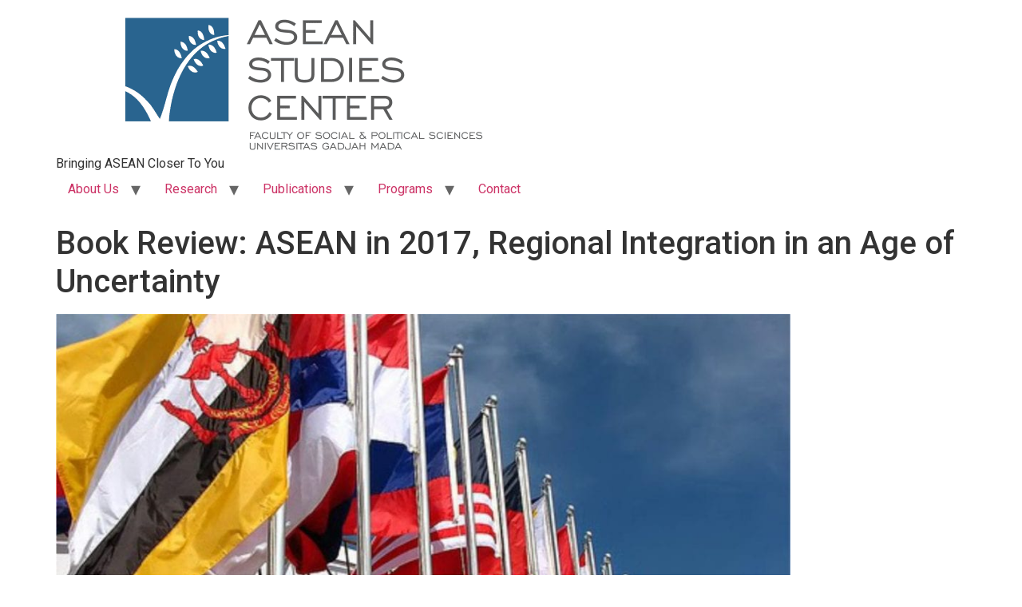

--- FILE ---
content_type: text/html; charset=UTF-8
request_url: https://asc.fisipol.ugm.ac.id/2017/04/26/book-review-asean-regional-integration-age-uncertainty/
body_size: 15016
content:
<!doctype html>
<html lang="en-US">
<head>
	<meta charset="UTF-8">
	<meta name="viewport" content="width=device-width, initial-scale=1">
	<link rel="profile" href="https://gmpg.org/xfn/11">
	<meta name='robots' content='index, follow, max-image-preview:large, max-snippet:-1, max-video-preview:-1' />

	<!-- This site is optimized with the Yoast SEO plugin v26.7 - https://yoast.com/wordpress/plugins/seo/ -->
	<title>Book Review: ASEAN in 2017, Regional Integration in an Age of Uncertainty - ASEAN Studies Center Universitas Gadjah Mada</title>
	<link rel="canonical" href="https://asc.fisipol.ugm.ac.id/2017/04/26/book-review-asean-regional-integration-age-uncertainty/" />
	<meta property="og:locale" content="en_US" />
	<meta property="og:type" content="article" />
	<meta property="og:title" content="Book Review: ASEAN in 2017, Regional Integration in an Age of Uncertainty - ASEAN Studies Center Universitas Gadjah Mada" />
	<meta property="og:description" content="Studying ASEAN as a region, its policy, relations among member countries, and geopolitical situations has attracted many scholars to inscribe their ideas and analysis. ASEAN in 2017: Regional Integration in [&hellip;]" />
	<meta property="og:url" content="https://asc.fisipol.ugm.ac.id/2017/04/26/book-review-asean-regional-integration-age-uncertainty/" />
	<meta property="og:site_name" content="ASEAN Studies Center Universitas Gadjah Mada" />
	<meta property="article:published_time" content="2017-04-26T15:58:37+00:00" />
	<meta property="article:modified_time" content="2019-05-12T14:53:47+00:00" />
	<meta property="og:image" content="https://asc.fisipol.ugm.ac.id/wp-content/uploads/sites/741/2017/04/1-1.jpg" />
	<meta property="og:image:width" content="853" />
	<meta property="og:image:height" content="290" />
	<meta property="og:image:type" content="image/jpeg" />
	<meta name="author" content="aseansc" />
	<meta name="twitter:card" content="summary_large_image" />
	<meta name="twitter:label1" content="Written by" />
	<meta name="twitter:data1" content="aseansc" />
	<meta name="twitter:label2" content="Est. reading time" />
	<meta name="twitter:data2" content="6 minutes" />
	<script type="application/ld+json" class="yoast-schema-graph">{"@context":"https://schema.org","@graph":[{"@type":"Article","@id":"https://asc.fisipol.ugm.ac.id/2017/04/26/book-review-asean-regional-integration-age-uncertainty/#article","isPartOf":{"@id":"https://asc.fisipol.ugm.ac.id/2017/04/26/book-review-asean-regional-integration-age-uncertainty/"},"author":{"name":"aseansc","@id":"https://asc.fisipol.ugm.ac.id/#/schema/person/b534bde2aa784a652454bc646723799d"},"headline":"Book Review: ASEAN in 2017, Regional Integration in an Age of Uncertainty","datePublished":"2017-04-26T15:58:37+00:00","dateModified":"2019-05-12T14:53:47+00:00","mainEntityOfPage":{"@id":"https://asc.fisipol.ugm.ac.id/2017/04/26/book-review-asean-regional-integration-age-uncertainty/"},"wordCount":1250,"publisher":{"@id":"https://asc.fisipol.ugm.ac.id/#organization"},"image":{"@id":"https://asc.fisipol.ugm.ac.id/2017/04/26/book-review-asean-regional-integration-age-uncertainty/#primaryimage"},"thumbnailUrl":"https://asc.fisipol.ugm.ac.id/wp-content/uploads/sites/741/2017/04/1-1.jpg","articleSection":["News"],"inLanguage":"en-US"},{"@type":"WebPage","@id":"https://asc.fisipol.ugm.ac.id/2017/04/26/book-review-asean-regional-integration-age-uncertainty/","url":"https://asc.fisipol.ugm.ac.id/2017/04/26/book-review-asean-regional-integration-age-uncertainty/","name":"Book Review: ASEAN in 2017, Regional Integration in an Age of Uncertainty - ASEAN Studies Center Universitas Gadjah Mada","isPartOf":{"@id":"https://asc.fisipol.ugm.ac.id/#website"},"primaryImageOfPage":{"@id":"https://asc.fisipol.ugm.ac.id/2017/04/26/book-review-asean-regional-integration-age-uncertainty/#primaryimage"},"image":{"@id":"https://asc.fisipol.ugm.ac.id/2017/04/26/book-review-asean-regional-integration-age-uncertainty/#primaryimage"},"thumbnailUrl":"https://asc.fisipol.ugm.ac.id/wp-content/uploads/sites/741/2017/04/1-1.jpg","datePublished":"2017-04-26T15:58:37+00:00","dateModified":"2019-05-12T14:53:47+00:00","breadcrumb":{"@id":"https://asc.fisipol.ugm.ac.id/2017/04/26/book-review-asean-regional-integration-age-uncertainty/#breadcrumb"},"inLanguage":"en-US","potentialAction":[{"@type":"ReadAction","target":["https://asc.fisipol.ugm.ac.id/2017/04/26/book-review-asean-regional-integration-age-uncertainty/"]}]},{"@type":"ImageObject","inLanguage":"en-US","@id":"https://asc.fisipol.ugm.ac.id/2017/04/26/book-review-asean-regional-integration-age-uncertainty/#primaryimage","url":"https://asc.fisipol.ugm.ac.id/wp-content/uploads/sites/741/2017/04/1-1.jpg","contentUrl":"https://asc.fisipol.ugm.ac.id/wp-content/uploads/sites/741/2017/04/1-1.jpg","width":853,"height":290},{"@type":"BreadcrumbList","@id":"https://asc.fisipol.ugm.ac.id/2017/04/26/book-review-asean-regional-integration-age-uncertainty/#breadcrumb","itemListElement":[{"@type":"ListItem","position":1,"name":"Home","item":"https://asc.fisipol.ugm.ac.id/"},{"@type":"ListItem","position":2,"name":"Book Review: ASEAN in 2017, Regional Integration in an Age of Uncertainty"}]},{"@type":"WebSite","@id":"https://asc.fisipol.ugm.ac.id/#website","url":"https://asc.fisipol.ugm.ac.id/","name":"ASEAN Studies Center Universitas Gadjah Mada","description":"Bringing ASEAN Closer To You","publisher":{"@id":"https://asc.fisipol.ugm.ac.id/#organization"},"potentialAction":[{"@type":"SearchAction","target":{"@type":"EntryPoint","urlTemplate":"https://asc.fisipol.ugm.ac.id/?s={search_term_string}"},"query-input":{"@type":"PropertyValueSpecification","valueRequired":true,"valueName":"search_term_string"}}],"inLanguage":"en-US"},{"@type":"Organization","@id":"https://asc.fisipol.ugm.ac.id/#organization","name":"ASEAN Studies Center Universitas Gadjah Mada","url":"https://asc.fisipol.ugm.ac.id/","logo":{"@type":"ImageObject","inLanguage":"en-US","@id":"https://asc.fisipol.ugm.ac.id/#/schema/logo/image/","url":"https://asc.fisipol.ugm.ac.id/wp-content/uploads/sites/741/2019/03/cropped-cropped-Logo.png","contentUrl":"https://asc.fisipol.ugm.ac.id/wp-content/uploads/sites/741/2019/03/cropped-cropped-Logo.png","width":621,"height":177,"caption":"ASEAN Studies Center Universitas Gadjah Mada"},"image":{"@id":"https://asc.fisipol.ugm.ac.id/#/schema/logo/image/"}},{"@type":"Person","@id":"https://asc.fisipol.ugm.ac.id/#/schema/person/b534bde2aa784a652454bc646723799d","name":"aseansc","image":{"@type":"ImageObject","inLanguage":"en-US","@id":"https://asc.fisipol.ugm.ac.id/#/schema/person/image/","url":"https://secure.gravatar.com/avatar/4bb1edd9012e5d4ab87c8a04b50cf810362a528e357ddbafd6b1bd6ca66f671e?s=96&d=mm&r=g","contentUrl":"https://secure.gravatar.com/avatar/4bb1edd9012e5d4ab87c8a04b50cf810362a528e357ddbafd6b1bd6ca66f671e?s=96&d=mm&r=g","caption":"aseansc"},"url":"https://asc.fisipol.ugm.ac.id/author/aseansc/"}]}</script>
	<!-- / Yoast SEO plugin. -->


<link rel='dns-prefetch' href='//asc.fisipol.ugm.ac.id' />
<link rel='dns-prefetch' href='//www.googletagmanager.com' />
<link rel="alternate" type="application/rss+xml" title="ASEAN Studies Center Universitas Gadjah Mada &raquo; Feed" href="https://asc.fisipol.ugm.ac.id/feed/" />
<link rel="alternate" type="application/rss+xml" title="ASEAN Studies Center Universitas Gadjah Mada &raquo; Comments Feed" href="https://asc.fisipol.ugm.ac.id/comments/feed/" />
<link rel="alternate" type="text/calendar" title="ASEAN Studies Center Universitas Gadjah Mada &raquo; iCal Feed" href="https://asc.fisipol.ugm.ac.id/events/?ical=1" />
<link rel="alternate" title="oEmbed (JSON)" type="application/json+oembed" href="https://asc.fisipol.ugm.ac.id/wp-json/oembed/1.0/embed?url=https%3A%2F%2Fasc.fisipol.ugm.ac.id%2F2017%2F04%2F26%2Fbook-review-asean-regional-integration-age-uncertainty%2F" />
<link rel="alternate" title="oEmbed (XML)" type="text/xml+oembed" href="https://asc.fisipol.ugm.ac.id/wp-json/oembed/1.0/embed?url=https%3A%2F%2Fasc.fisipol.ugm.ac.id%2F2017%2F04%2F26%2Fbook-review-asean-regional-integration-age-uncertainty%2F&#038;format=xml" />
<style id='wp-img-auto-sizes-contain-inline-css'>
img:is([sizes=auto i],[sizes^="auto," i]){contain-intrinsic-size:3000px 1500px}
/*# sourceURL=wp-img-auto-sizes-contain-inline-css */
</style>
<link rel='stylesheet' id='hfe-widgets-style-css' href='https://asc.fisipol.ugm.ac.id/wp-content/plugins/header-footer-elementor/inc/widgets-css/frontend.css?ver=2.8.1' media='all' />
<style id='wp-emoji-styles-inline-css'>

	img.wp-smiley, img.emoji {
		display: inline !important;
		border: none !important;
		box-shadow: none !important;
		height: 1em !important;
		width: 1em !important;
		margin: 0 0.07em !important;
		vertical-align: -0.1em !important;
		background: none !important;
		padding: 0 !important;
	}
/*# sourceURL=wp-emoji-styles-inline-css */
</style>
<link rel='stylesheet' id='wp-block-library-css' href='https://asc.fisipol.ugm.ac.id/wp-includes/css/dist/block-library/style.min.css?ver=6.9' media='all' />
<style id='pdfemb-pdf-embedder-viewer-style-inline-css'>
.wp-block-pdfemb-pdf-embedder-viewer{max-width:none}

/*# sourceURL=https://asc.fisipol.ugm.ac.id/wp-content/plugins/pdf-embedder/block/build/style-index.css */
</style>
<style id='global-styles-inline-css'>
:root{--wp--preset--aspect-ratio--square: 1;--wp--preset--aspect-ratio--4-3: 4/3;--wp--preset--aspect-ratio--3-4: 3/4;--wp--preset--aspect-ratio--3-2: 3/2;--wp--preset--aspect-ratio--2-3: 2/3;--wp--preset--aspect-ratio--16-9: 16/9;--wp--preset--aspect-ratio--9-16: 9/16;--wp--preset--color--black: #000000;--wp--preset--color--cyan-bluish-gray: #abb8c3;--wp--preset--color--white: #ffffff;--wp--preset--color--pale-pink: #f78da7;--wp--preset--color--vivid-red: #cf2e2e;--wp--preset--color--luminous-vivid-orange: #ff6900;--wp--preset--color--luminous-vivid-amber: #fcb900;--wp--preset--color--light-green-cyan: #7bdcb5;--wp--preset--color--vivid-green-cyan: #00d084;--wp--preset--color--pale-cyan-blue: #8ed1fc;--wp--preset--color--vivid-cyan-blue: #0693e3;--wp--preset--color--vivid-purple: #9b51e0;--wp--preset--gradient--vivid-cyan-blue-to-vivid-purple: linear-gradient(135deg,rgb(6,147,227) 0%,rgb(155,81,224) 100%);--wp--preset--gradient--light-green-cyan-to-vivid-green-cyan: linear-gradient(135deg,rgb(122,220,180) 0%,rgb(0,208,130) 100%);--wp--preset--gradient--luminous-vivid-amber-to-luminous-vivid-orange: linear-gradient(135deg,rgb(252,185,0) 0%,rgb(255,105,0) 100%);--wp--preset--gradient--luminous-vivid-orange-to-vivid-red: linear-gradient(135deg,rgb(255,105,0) 0%,rgb(207,46,46) 100%);--wp--preset--gradient--very-light-gray-to-cyan-bluish-gray: linear-gradient(135deg,rgb(238,238,238) 0%,rgb(169,184,195) 100%);--wp--preset--gradient--cool-to-warm-spectrum: linear-gradient(135deg,rgb(74,234,220) 0%,rgb(151,120,209) 20%,rgb(207,42,186) 40%,rgb(238,44,130) 60%,rgb(251,105,98) 80%,rgb(254,248,76) 100%);--wp--preset--gradient--blush-light-purple: linear-gradient(135deg,rgb(255,206,236) 0%,rgb(152,150,240) 100%);--wp--preset--gradient--blush-bordeaux: linear-gradient(135deg,rgb(254,205,165) 0%,rgb(254,45,45) 50%,rgb(107,0,62) 100%);--wp--preset--gradient--luminous-dusk: linear-gradient(135deg,rgb(255,203,112) 0%,rgb(199,81,192) 50%,rgb(65,88,208) 100%);--wp--preset--gradient--pale-ocean: linear-gradient(135deg,rgb(255,245,203) 0%,rgb(182,227,212) 50%,rgb(51,167,181) 100%);--wp--preset--gradient--electric-grass: linear-gradient(135deg,rgb(202,248,128) 0%,rgb(113,206,126) 100%);--wp--preset--gradient--midnight: linear-gradient(135deg,rgb(2,3,129) 0%,rgb(40,116,252) 100%);--wp--preset--font-size--small: 13px;--wp--preset--font-size--medium: 20px;--wp--preset--font-size--large: 36px;--wp--preset--font-size--x-large: 42px;--wp--preset--spacing--20: 0.44rem;--wp--preset--spacing--30: 0.67rem;--wp--preset--spacing--40: 1rem;--wp--preset--spacing--50: 1.5rem;--wp--preset--spacing--60: 2.25rem;--wp--preset--spacing--70: 3.38rem;--wp--preset--spacing--80: 5.06rem;--wp--preset--shadow--natural: 6px 6px 9px rgba(0, 0, 0, 0.2);--wp--preset--shadow--deep: 12px 12px 50px rgba(0, 0, 0, 0.4);--wp--preset--shadow--sharp: 6px 6px 0px rgba(0, 0, 0, 0.2);--wp--preset--shadow--outlined: 6px 6px 0px -3px rgb(255, 255, 255), 6px 6px rgb(0, 0, 0);--wp--preset--shadow--crisp: 6px 6px 0px rgb(0, 0, 0);}:root { --wp--style--global--content-size: 800px;--wp--style--global--wide-size: 1200px; }:where(body) { margin: 0; }.wp-site-blocks > .alignleft { float: left; margin-right: 2em; }.wp-site-blocks > .alignright { float: right; margin-left: 2em; }.wp-site-blocks > .aligncenter { justify-content: center; margin-left: auto; margin-right: auto; }:where(.wp-site-blocks) > * { margin-block-start: 24px; margin-block-end: 0; }:where(.wp-site-blocks) > :first-child { margin-block-start: 0; }:where(.wp-site-blocks) > :last-child { margin-block-end: 0; }:root { --wp--style--block-gap: 24px; }:root :where(.is-layout-flow) > :first-child{margin-block-start: 0;}:root :where(.is-layout-flow) > :last-child{margin-block-end: 0;}:root :where(.is-layout-flow) > *{margin-block-start: 24px;margin-block-end: 0;}:root :where(.is-layout-constrained) > :first-child{margin-block-start: 0;}:root :where(.is-layout-constrained) > :last-child{margin-block-end: 0;}:root :where(.is-layout-constrained) > *{margin-block-start: 24px;margin-block-end: 0;}:root :where(.is-layout-flex){gap: 24px;}:root :where(.is-layout-grid){gap: 24px;}.is-layout-flow > .alignleft{float: left;margin-inline-start: 0;margin-inline-end: 2em;}.is-layout-flow > .alignright{float: right;margin-inline-start: 2em;margin-inline-end: 0;}.is-layout-flow > .aligncenter{margin-left: auto !important;margin-right: auto !important;}.is-layout-constrained > .alignleft{float: left;margin-inline-start: 0;margin-inline-end: 2em;}.is-layout-constrained > .alignright{float: right;margin-inline-start: 2em;margin-inline-end: 0;}.is-layout-constrained > .aligncenter{margin-left: auto !important;margin-right: auto !important;}.is-layout-constrained > :where(:not(.alignleft):not(.alignright):not(.alignfull)){max-width: var(--wp--style--global--content-size);margin-left: auto !important;margin-right: auto !important;}.is-layout-constrained > .alignwide{max-width: var(--wp--style--global--wide-size);}body .is-layout-flex{display: flex;}.is-layout-flex{flex-wrap: wrap;align-items: center;}.is-layout-flex > :is(*, div){margin: 0;}body .is-layout-grid{display: grid;}.is-layout-grid > :is(*, div){margin: 0;}body{padding-top: 0px;padding-right: 0px;padding-bottom: 0px;padding-left: 0px;}a:where(:not(.wp-element-button)){text-decoration: underline;}:root :where(.wp-element-button, .wp-block-button__link){background-color: #32373c;border-width: 0;color: #fff;font-family: inherit;font-size: inherit;font-style: inherit;font-weight: inherit;letter-spacing: inherit;line-height: inherit;padding-top: calc(0.667em + 2px);padding-right: calc(1.333em + 2px);padding-bottom: calc(0.667em + 2px);padding-left: calc(1.333em + 2px);text-decoration: none;text-transform: inherit;}.has-black-color{color: var(--wp--preset--color--black) !important;}.has-cyan-bluish-gray-color{color: var(--wp--preset--color--cyan-bluish-gray) !important;}.has-white-color{color: var(--wp--preset--color--white) !important;}.has-pale-pink-color{color: var(--wp--preset--color--pale-pink) !important;}.has-vivid-red-color{color: var(--wp--preset--color--vivid-red) !important;}.has-luminous-vivid-orange-color{color: var(--wp--preset--color--luminous-vivid-orange) !important;}.has-luminous-vivid-amber-color{color: var(--wp--preset--color--luminous-vivid-amber) !important;}.has-light-green-cyan-color{color: var(--wp--preset--color--light-green-cyan) !important;}.has-vivid-green-cyan-color{color: var(--wp--preset--color--vivid-green-cyan) !important;}.has-pale-cyan-blue-color{color: var(--wp--preset--color--pale-cyan-blue) !important;}.has-vivid-cyan-blue-color{color: var(--wp--preset--color--vivid-cyan-blue) !important;}.has-vivid-purple-color{color: var(--wp--preset--color--vivid-purple) !important;}.has-black-background-color{background-color: var(--wp--preset--color--black) !important;}.has-cyan-bluish-gray-background-color{background-color: var(--wp--preset--color--cyan-bluish-gray) !important;}.has-white-background-color{background-color: var(--wp--preset--color--white) !important;}.has-pale-pink-background-color{background-color: var(--wp--preset--color--pale-pink) !important;}.has-vivid-red-background-color{background-color: var(--wp--preset--color--vivid-red) !important;}.has-luminous-vivid-orange-background-color{background-color: var(--wp--preset--color--luminous-vivid-orange) !important;}.has-luminous-vivid-amber-background-color{background-color: var(--wp--preset--color--luminous-vivid-amber) !important;}.has-light-green-cyan-background-color{background-color: var(--wp--preset--color--light-green-cyan) !important;}.has-vivid-green-cyan-background-color{background-color: var(--wp--preset--color--vivid-green-cyan) !important;}.has-pale-cyan-blue-background-color{background-color: var(--wp--preset--color--pale-cyan-blue) !important;}.has-vivid-cyan-blue-background-color{background-color: var(--wp--preset--color--vivid-cyan-blue) !important;}.has-vivid-purple-background-color{background-color: var(--wp--preset--color--vivid-purple) !important;}.has-black-border-color{border-color: var(--wp--preset--color--black) !important;}.has-cyan-bluish-gray-border-color{border-color: var(--wp--preset--color--cyan-bluish-gray) !important;}.has-white-border-color{border-color: var(--wp--preset--color--white) !important;}.has-pale-pink-border-color{border-color: var(--wp--preset--color--pale-pink) !important;}.has-vivid-red-border-color{border-color: var(--wp--preset--color--vivid-red) !important;}.has-luminous-vivid-orange-border-color{border-color: var(--wp--preset--color--luminous-vivid-orange) !important;}.has-luminous-vivid-amber-border-color{border-color: var(--wp--preset--color--luminous-vivid-amber) !important;}.has-light-green-cyan-border-color{border-color: var(--wp--preset--color--light-green-cyan) !important;}.has-vivid-green-cyan-border-color{border-color: var(--wp--preset--color--vivid-green-cyan) !important;}.has-pale-cyan-blue-border-color{border-color: var(--wp--preset--color--pale-cyan-blue) !important;}.has-vivid-cyan-blue-border-color{border-color: var(--wp--preset--color--vivid-cyan-blue) !important;}.has-vivid-purple-border-color{border-color: var(--wp--preset--color--vivid-purple) !important;}.has-vivid-cyan-blue-to-vivid-purple-gradient-background{background: var(--wp--preset--gradient--vivid-cyan-blue-to-vivid-purple) !important;}.has-light-green-cyan-to-vivid-green-cyan-gradient-background{background: var(--wp--preset--gradient--light-green-cyan-to-vivid-green-cyan) !important;}.has-luminous-vivid-amber-to-luminous-vivid-orange-gradient-background{background: var(--wp--preset--gradient--luminous-vivid-amber-to-luminous-vivid-orange) !important;}.has-luminous-vivid-orange-to-vivid-red-gradient-background{background: var(--wp--preset--gradient--luminous-vivid-orange-to-vivid-red) !important;}.has-very-light-gray-to-cyan-bluish-gray-gradient-background{background: var(--wp--preset--gradient--very-light-gray-to-cyan-bluish-gray) !important;}.has-cool-to-warm-spectrum-gradient-background{background: var(--wp--preset--gradient--cool-to-warm-spectrum) !important;}.has-blush-light-purple-gradient-background{background: var(--wp--preset--gradient--blush-light-purple) !important;}.has-blush-bordeaux-gradient-background{background: var(--wp--preset--gradient--blush-bordeaux) !important;}.has-luminous-dusk-gradient-background{background: var(--wp--preset--gradient--luminous-dusk) !important;}.has-pale-ocean-gradient-background{background: var(--wp--preset--gradient--pale-ocean) !important;}.has-electric-grass-gradient-background{background: var(--wp--preset--gradient--electric-grass) !important;}.has-midnight-gradient-background{background: var(--wp--preset--gradient--midnight) !important;}.has-small-font-size{font-size: var(--wp--preset--font-size--small) !important;}.has-medium-font-size{font-size: var(--wp--preset--font-size--medium) !important;}.has-large-font-size{font-size: var(--wp--preset--font-size--large) !important;}.has-x-large-font-size{font-size: var(--wp--preset--font-size--x-large) !important;}
:root :where(.wp-block-pullquote){font-size: 1.5em;line-height: 1.6;}
/*# sourceURL=global-styles-inline-css */
</style>
<link rel='stylesheet' id='contact-form-7-css' href='https://asc.fisipol.ugm.ac.id/wp-content/plugins/contact-form-7/includes/css/styles.css?ver=6.1.4' media='all' />
<link rel='stylesheet' id='tribe-events-v2-single-skeleton-css' href='https://asc.fisipol.ugm.ac.id/wp-content/plugins/the-events-calendar/build/css/tribe-events-single-skeleton.css?ver=6.15.14' media='all' />
<link rel='stylesheet' id='tribe-events-v2-single-skeleton-full-css' href='https://asc.fisipol.ugm.ac.id/wp-content/plugins/the-events-calendar/build/css/tribe-events-single-full.css?ver=6.15.14' media='all' />
<link rel='stylesheet' id='tec-events-elementor-widgets-base-styles-css' href='https://asc.fisipol.ugm.ac.id/wp-content/plugins/the-events-calendar/build/css/integrations/plugins/elementor/widgets/widget-base.css?ver=6.15.14' media='all' />
<link rel='stylesheet' id='hfe-style-css' href='https://asc.fisipol.ugm.ac.id/wp-content/plugins/header-footer-elementor/assets/css/header-footer-elementor.css?ver=2.8.1' media='all' />
<link rel='stylesheet' id='elementor-frontend-css' href='https://asc.fisipol.ugm.ac.id/wp-content/plugins/elementor/assets/css/frontend.min.css?ver=3.34.1' media='all' />
<link rel='stylesheet' id='elementor-post-7094-css' href='https://asc.fisipol.ugm.ac.id/wp-content/uploads/sites/741/elementor/css/post-7094.css?ver=1768797123' media='all' />
<link rel='stylesheet' id='hello-elementor-css' href='https://asc.fisipol.ugm.ac.id/wp-content/themes/hello-elementor/assets/css/reset.css?ver=3.4.5' media='all' />
<link rel='stylesheet' id='hello-elementor-theme-style-css' href='https://asc.fisipol.ugm.ac.id/wp-content/themes/hello-elementor/assets/css/theme.css?ver=3.4.5' media='all' />
<link rel='stylesheet' id='hello-elementor-header-footer-css' href='https://asc.fisipol.ugm.ac.id/wp-content/themes/hello-elementor/assets/css/header-footer.css?ver=3.4.5' media='all' />
<link rel='stylesheet' id='hfe-elementor-icons-css' href='https://asc.fisipol.ugm.ac.id/wp-content/plugins/elementor/assets/lib/eicons/css/elementor-icons.min.css?ver=5.34.0' media='all' />
<link rel='stylesheet' id='hfe-icons-list-css' href='https://asc.fisipol.ugm.ac.id/wp-content/plugins/elementor/assets/css/widget-icon-list.min.css?ver=3.24.3' media='all' />
<link rel='stylesheet' id='hfe-social-icons-css' href='https://asc.fisipol.ugm.ac.id/wp-content/plugins/elementor/assets/css/widget-social-icons.min.css?ver=3.24.0' media='all' />
<link rel='stylesheet' id='hfe-social-share-icons-brands-css' href='https://asc.fisipol.ugm.ac.id/wp-content/plugins/elementor/assets/lib/font-awesome/css/brands.css?ver=5.15.3' media='all' />
<link rel='stylesheet' id='hfe-social-share-icons-fontawesome-css' href='https://asc.fisipol.ugm.ac.id/wp-content/plugins/elementor/assets/lib/font-awesome/css/fontawesome.css?ver=5.15.3' media='all' />
<link rel='stylesheet' id='hfe-nav-menu-icons-css' href='https://asc.fisipol.ugm.ac.id/wp-content/plugins/elementor/assets/lib/font-awesome/css/solid.css?ver=5.15.3' media='all' />
<link rel='stylesheet' id='ekit-widget-styles-css' href='https://asc.fisipol.ugm.ac.id/wp-content/plugins/elementskit-lite/widgets/init/assets/css/widget-styles.css?ver=3.7.8' media='all' />
<link rel='stylesheet' id='ekit-responsive-css' href='https://asc.fisipol.ugm.ac.id/wp-content/plugins/elementskit-lite/widgets/init/assets/css/responsive.css?ver=3.7.8' media='all' />
<link rel='stylesheet' id='upk-site-css' href='https://asc.fisipol.ugm.ac.id/wp-content/plugins/ultimate-post-kit/assets/css/upk-site.css?ver=4.0.22' media='all' />
<link rel='stylesheet' id='elementor-gf-roboto-css' href='https://fonts.googleapis.com/css?family=Roboto:100,100italic,200,200italic,300,300italic,400,400italic,500,500italic,600,600italic,700,700italic,800,800italic,900,900italic&#038;display=swap' media='all' />
<link rel='stylesheet' id='elementor-gf-robotoslab-css' href='https://fonts.googleapis.com/css?family=Roboto+Slab:100,100italic,200,200italic,300,300italic,400,400italic,500,500italic,600,600italic,700,700italic,800,800italic,900,900italic&#038;display=swap' media='all' />
<script src="https://asc.fisipol.ugm.ac.id/wp-includes/js/jquery/jquery.min.js?ver=3.7.1" id="jquery-core-js"></script>
<script src="https://asc.fisipol.ugm.ac.id/wp-includes/js/jquery/jquery-migrate.min.js?ver=3.4.1" id="jquery-migrate-js"></script>
<script id="jquery-js-after">
!function($){"use strict";$(document).ready(function(){$(this).scrollTop()>100&&$(".hfe-scroll-to-top-wrap").removeClass("hfe-scroll-to-top-hide"),$(window).scroll(function(){$(this).scrollTop()<100?$(".hfe-scroll-to-top-wrap").fadeOut(300):$(".hfe-scroll-to-top-wrap").fadeIn(300)}),$(".hfe-scroll-to-top-wrap").on("click",function(){$("html, body").animate({scrollTop:0},300);return!1})})}(jQuery);
!function($){'use strict';$(document).ready(function(){var bar=$('.hfe-reading-progress-bar');if(!bar.length)return;$(window).on('scroll',function(){var s=$(window).scrollTop(),d=$(document).height()-$(window).height(),p=d? s/d*100:0;bar.css('width',p+'%')});});}(jQuery);
//# sourceURL=jquery-js-after
</script>
<link rel="https://api.w.org/" href="https://asc.fisipol.ugm.ac.id/wp-json/" /><link rel="alternate" title="JSON" type="application/json" href="https://asc.fisipol.ugm.ac.id/wp-json/wp/v2/posts/1380" /><link rel="EditURI" type="application/rsd+xml" title="RSD" href="https://asc.fisipol.ugm.ac.id/xmlrpc.php?rsd" />
<meta name="generator" content="WordPress 6.9" />
<link rel='shortlink' href='https://asc.fisipol.ugm.ac.id/?p=1380' />
<meta name="generator" content="Site Kit by Google 1.170.0" /><meta name="tec-api-version" content="v1"><meta name="tec-api-origin" content="https://asc.fisipol.ugm.ac.id"><link rel="alternate" href="https://asc.fisipol.ugm.ac.id/wp-json/tribe/events/v1/" /><meta name="generator" content="Elementor 3.34.1; features: e_font_icon_svg, additional_custom_breakpoints; settings: css_print_method-external, google_font-enabled, font_display-swap">
			<style>
				.e-con.e-parent:nth-of-type(n+4):not(.e-lazyloaded):not(.e-no-lazyload),
				.e-con.e-parent:nth-of-type(n+4):not(.e-lazyloaded):not(.e-no-lazyload) * {
					background-image: none !important;
				}
				@media screen and (max-height: 1024px) {
					.e-con.e-parent:nth-of-type(n+3):not(.e-lazyloaded):not(.e-no-lazyload),
					.e-con.e-parent:nth-of-type(n+3):not(.e-lazyloaded):not(.e-no-lazyload) * {
						background-image: none !important;
					}
				}
				@media screen and (max-height: 640px) {
					.e-con.e-parent:nth-of-type(n+2):not(.e-lazyloaded):not(.e-no-lazyload),
					.e-con.e-parent:nth-of-type(n+2):not(.e-lazyloaded):not(.e-no-lazyload) * {
						background-image: none !important;
					}
				}
			</style>
			<link rel="icon" href="https://asc.fisipol.ugm.ac.id/wp-content/uploads/sites/741/2020/12/cropped-Icon-web-32x32.jpg" sizes="32x32" />
<link rel="icon" href="https://asc.fisipol.ugm.ac.id/wp-content/uploads/sites/741/2020/12/cropped-Icon-web-192x192.jpg" sizes="192x192" />
<link rel="apple-touch-icon" href="https://asc.fisipol.ugm.ac.id/wp-content/uploads/sites/741/2020/12/cropped-Icon-web-180x180.jpg" />
<meta name="msapplication-TileImage" content="https://asc.fisipol.ugm.ac.id/wp-content/uploads/sites/741/2020/12/cropped-Icon-web-270x270.jpg" />


<!-- dipindah ke head karena untuk ownership verification -->

<!-- Global site tag (gtag.js) - Google Analytics -->
<script async src="https://www.googletagmanager.com/gtag/js?id=UA-165289732-1"></script>
<script>
  window.dataLayer = window.dataLayer || [];
  function gtag(){dataLayer.push(arguments);}
  gtag('js', new Date());

  gtag('config', 'UA-165289732-1');
</script>

<!-- Google tag (gtag.js) - GTAG 4 UGM-wide -->
<script async src="https://www.googletagmanager.com/gtag/js?id=G-L4JC39NX24"></script>
<script>
  window.dataLayer = window.dataLayer || [];
  function gtag(){dataLayer.push(arguments);}
  gtag('js', new Date());

  gtag('config', 'G-L4JC39NX24');
</script>
</head>
<body class="wp-singular post-template-default single single-post postid-1380 single-format-standard wp-custom-logo wp-embed-responsive wp-theme-hello-elementor tribe-no-js ehf-template-hello-elementor ehf-stylesheet-hello-elementor hello-elementor-default elementor-default elementor-kit-7094">


<a class="skip-link screen-reader-text" href="#content">Skip to content</a>

<header id="site-header" class="site-header dynamic-header menu-dropdown-tablet">
	<div class="header-inner">
		<div class="site-branding show-logo">
							<div class="site-logo show">
					<a href="https://asc.fisipol.ugm.ac.id/" class="custom-logo-link" rel="home"><img width="621" height="177" src="https://asc.fisipol.ugm.ac.id/wp-content/uploads/sites/741/2019/03/cropped-cropped-Logo.png" class="custom-logo" alt="Logo of ASEAN Studies Center as a blue box with a rice paddy stalk. The writing of ASEAN Studies Center on the right" decoding="async" srcset="https://asc.fisipol.ugm.ac.id/wp-content/uploads/sites/741/2019/03/cropped-cropped-Logo.png 621w, https://asc.fisipol.ugm.ac.id/wp-content/uploads/sites/741/2019/03/cropped-cropped-Logo-300x86.png 300w" sizes="(max-width: 621px) 100vw, 621px" /></a>				</div>
							<p class="site-description show">
					Bringing ASEAN Closer To You				</p>
					</div>

					<nav class="site-navigation show" aria-label="Main menu">
				<ul id="menu-main-menu" class="menu"><li id="menu-item-3408" class="menu-item menu-item-type-post_type menu-item-object-page menu-item-has-children menu-item-3408"><a href="https://asc.fisipol.ugm.ac.id/our-profile/">About Us</a>
<ul class="sub-menu">
	<li id="menu-item-5920" class="menu-item menu-item-type-post_type menu-item-object-page menu-item-5920"><a href="https://asc.fisipol.ugm.ac.id/our-profile/">Our Profile</a></li>
	<li id="menu-item-4518" class="menu-item menu-item-type-post_type menu-item-object-page menu-item-4518"><a href="https://asc.fisipol.ugm.ac.id/our-profile/our-team/">Our Team</a></li>
	<li id="menu-item-4938" class="menu-item menu-item-type-post_type menu-item-object-page menu-item-4938"><a href="https://asc.fisipol.ugm.ac.id/our-profile/our-partners/">Our Partners</a></li>
</ul>
</li>
<li id="menu-item-3438" class="menu-item menu-item-type-post_type menu-item-object-page menu-item-has-children menu-item-3438"><a href="https://asc.fisipol.ugm.ac.id/research/">Research</a>
<ul class="sub-menu">
	<li id="menu-item-3879" class="menu-item menu-item-type-post_type menu-item-object-page menu-item-3879"><a href="https://asc.fisipol.ugm.ac.id/research/news/">News</a></li>
	<li id="menu-item-3306" class="menu-item menu-item-type-post_type menu-item-object-page menu-item-3306"><a href="https://asc.fisipol.ugm.ac.id/research/asean-notes/">ASEAN Notes</a></li>
	<li id="menu-item-3493" class="menu-item menu-item-type-post_type menu-item-object-page menu-item-3493"><a href="https://asc.fisipol.ugm.ac.id/policy-brief/">Policy Briefs</a></li>
	<li id="menu-item-4763" class="menu-item menu-item-type-post_type menu-item-object-page menu-item-4763"><a href="https://asc.fisipol.ugm.ac.id/infographic/">Infographic</a></li>
	<li id="menu-item-3484" class="menu-item menu-item-type-post_type menu-item-object-page menu-item-3484"><a href="https://asc.fisipol.ugm.ac.id/proceedings/">Proceedings</a></li>
	<li id="menu-item-6022" class="menu-item menu-item-type-post_type menu-item-object-page menu-item-6022"><a href="https://asc.fisipol.ugm.ac.id/research/asc-commentaries/">ASC Commentaries</a></li>
</ul>
</li>
<li id="menu-item-6988" class="menu-item menu-item-type-post_type menu-item-object-page menu-item-has-children menu-item-6988"><a href="https://asc.fisipol.ugm.ac.id/publications/">Publications</a>
<ul class="sub-menu">
	<li id="menu-item-6768" class="menu-item menu-item-type-post_type menu-item-object-page menu-item-has-children menu-item-6768"><a href="https://asc.fisipol.ugm.ac.id/publications/monographs/">Monographs</a>
	<ul class="sub-menu">
		<li id="menu-item-6355" class="menu-item menu-item-type-post_type menu-item-object-page menu-item-6355"><a href="https://asc.fisipol.ugm.ac.id/publications/monographs/asc-monograph-2023/">ASC Monograph 2023</a></li>
		<li id="menu-item-5794" class="menu-item menu-item-type-post_type menu-item-object-page menu-item-5794"><a href="https://asc.fisipol.ugm.ac.id/publications/monographs/asc-monograph-2021/">ASC Monograph 2021</a></li>
		<li id="menu-item-4822" class="menu-item menu-item-type-post_type menu-item-object-page menu-item-4822"><a href="https://asc.fisipol.ugm.ac.id/publications/monographs/asc-monograph-2020/">ASC Monograph 2020</a></li>
	</ul>
</li>
	<li id="menu-item-4729" class="menu-item menu-item-type-post_type menu-item-object-page menu-item-4729"><a href="https://asc.fisipol.ugm.ac.id/publications/journal/">Journal</a></li>
	<li id="menu-item-4657" class="menu-item menu-item-type-post_type menu-item-object-page menu-item-4657"><a href="https://asc.fisipol.ugm.ac.id/publications/book/">Book</a></li>
	<li id="menu-item-3485" class="menu-item menu-item-type-post_type menu-item-object-page menu-item-3485"><a href="https://asc.fisipol.ugm.ac.id/publications/working-papers/">Working Papers</a></li>
	<li id="menu-item-3494" class="menu-item menu-item-type-post_type menu-item-object-page menu-item-3494"><a href="https://asc.fisipol.ugm.ac.id/publications/reports/">Annual Reports</a></li>
</ul>
</li>
<li id="menu-item-3500" class="menu-item menu-item-type-post_type menu-item-object-page menu-item-has-children menu-item-3500"><a href="https://asc.fisipol.ugm.ac.id/our-programs/">Programs</a>
<ul class="sub-menu">
	<li id="menu-item-6989" class="menu-item menu-item-type-post_type menu-item-object-page menu-item-has-children menu-item-6989"><a href="https://asc.fisipol.ugm.ac.id/our-programs/competitions/">Competitions</a>
	<ul class="sub-menu">
		<li id="menu-item-6710" class="menu-item menu-item-type-post_type menu-item-object-page menu-item-6710"><a href="https://asc.fisipol.ugm.ac.id/our-programs/competitions/essay-competition/">Essay Competition</a></li>
		<li id="menu-item-6531" class="menu-item menu-item-type-post_type menu-item-object-page menu-item-6531"><a href="https://asc.fisipol.ugm.ac.id/our-programs/competitions/policy-brief-competition/">Policy Brief Competition</a></li>
	</ul>
</li>
	<li id="menu-item-3871" class="menu-item menu-item-type-post_type menu-item-object-page menu-item-3871"><a href="https://asc.fisipol.ugm.ac.id/our-programs/iconas-2/">ICONAS</a></li>
	<li id="menu-item-6320" class="menu-item menu-item-type-post_type menu-item-object-page menu-item-has-children menu-item-6320"><a href="https://asc.fisipol.ugm.ac.id/our-programs/ayiep-2023/">AYIEP</a>
	<ul class="sub-menu">
		<li id="menu-item-6322" class="menu-item menu-item-type-post_type menu-item-object-page menu-item-6322"><a href="https://asc.fisipol.ugm.ac.id/our-programs/ayiep-2023/">AYIEP 2023</a></li>
		<li id="menu-item-3873" class="menu-item menu-item-type-post_type menu-item-object-page menu-item-3873"><a href="https://asc.fisipol.ugm.ac.id/our-programs/ayiep/">AYIEP 2021</a></li>
	</ul>
</li>
	<li id="menu-item-3870" class="menu-item menu-item-type-post_type menu-item-object-page menu-item-3870"><a href="https://asc.fisipol.ugm.ac.id/our-programs/asean-ambassadorial-lecture/">ASEAN Ambassadorial Lecture</a></li>
	<li id="menu-item-3872" class="menu-item menu-item-type-post_type menu-item-object-page menu-item-3872"><a href="https://asc.fisipol.ugm.ac.id/our-programs/bincang-asean/">Bincang ASEAN</a></li>
	<li id="menu-item-3868" class="menu-item menu-item-type-post_type menu-item-object-page menu-item-3868"><a href="https://asc.fisipol.ugm.ac.id/our-programs/internship-2/">Internship</a></li>
</ul>
</li>
<li id="menu-item-3303" class="menu-item menu-item-type-post_type menu-item-object-page menu-item-3303"><a href="https://asc.fisipol.ugm.ac.id/contact/">Contact</a></li>
</ul>			</nav>
							<div class="site-navigation-toggle-holder show">
				<button type="button" class="site-navigation-toggle" aria-label="Menu">
					<span class="site-navigation-toggle-icon" aria-hidden="true"></span>
				</button>
			</div>
			<nav class="site-navigation-dropdown show" aria-label="Mobile menu" aria-hidden="true" inert>
				<ul id="menu-main-menu-1" class="menu"><li class="menu-item menu-item-type-post_type menu-item-object-page menu-item-has-children menu-item-3408"><a href="https://asc.fisipol.ugm.ac.id/our-profile/">About Us</a>
<ul class="sub-menu">
	<li class="menu-item menu-item-type-post_type menu-item-object-page menu-item-5920"><a href="https://asc.fisipol.ugm.ac.id/our-profile/">Our Profile</a></li>
	<li class="menu-item menu-item-type-post_type menu-item-object-page menu-item-4518"><a href="https://asc.fisipol.ugm.ac.id/our-profile/our-team/">Our Team</a></li>
	<li class="menu-item menu-item-type-post_type menu-item-object-page menu-item-4938"><a href="https://asc.fisipol.ugm.ac.id/our-profile/our-partners/">Our Partners</a></li>
</ul>
</li>
<li class="menu-item menu-item-type-post_type menu-item-object-page menu-item-has-children menu-item-3438"><a href="https://asc.fisipol.ugm.ac.id/research/">Research</a>
<ul class="sub-menu">
	<li class="menu-item menu-item-type-post_type menu-item-object-page menu-item-3879"><a href="https://asc.fisipol.ugm.ac.id/research/news/">News</a></li>
	<li class="menu-item menu-item-type-post_type menu-item-object-page menu-item-3306"><a href="https://asc.fisipol.ugm.ac.id/research/asean-notes/">ASEAN Notes</a></li>
	<li class="menu-item menu-item-type-post_type menu-item-object-page menu-item-3493"><a href="https://asc.fisipol.ugm.ac.id/policy-brief/">Policy Briefs</a></li>
	<li class="menu-item menu-item-type-post_type menu-item-object-page menu-item-4763"><a href="https://asc.fisipol.ugm.ac.id/infographic/">Infographic</a></li>
	<li class="menu-item menu-item-type-post_type menu-item-object-page menu-item-3484"><a href="https://asc.fisipol.ugm.ac.id/proceedings/">Proceedings</a></li>
	<li class="menu-item menu-item-type-post_type menu-item-object-page menu-item-6022"><a href="https://asc.fisipol.ugm.ac.id/research/asc-commentaries/">ASC Commentaries</a></li>
</ul>
</li>
<li class="menu-item menu-item-type-post_type menu-item-object-page menu-item-has-children menu-item-6988"><a href="https://asc.fisipol.ugm.ac.id/publications/">Publications</a>
<ul class="sub-menu">
	<li class="menu-item menu-item-type-post_type menu-item-object-page menu-item-has-children menu-item-6768"><a href="https://asc.fisipol.ugm.ac.id/publications/monographs/">Monographs</a>
	<ul class="sub-menu">
		<li class="menu-item menu-item-type-post_type menu-item-object-page menu-item-6355"><a href="https://asc.fisipol.ugm.ac.id/publications/monographs/asc-monograph-2023/">ASC Monograph 2023</a></li>
		<li class="menu-item menu-item-type-post_type menu-item-object-page menu-item-5794"><a href="https://asc.fisipol.ugm.ac.id/publications/monographs/asc-monograph-2021/">ASC Monograph 2021</a></li>
		<li class="menu-item menu-item-type-post_type menu-item-object-page menu-item-4822"><a href="https://asc.fisipol.ugm.ac.id/publications/monographs/asc-monograph-2020/">ASC Monograph 2020</a></li>
	</ul>
</li>
	<li class="menu-item menu-item-type-post_type menu-item-object-page menu-item-4729"><a href="https://asc.fisipol.ugm.ac.id/publications/journal/">Journal</a></li>
	<li class="menu-item menu-item-type-post_type menu-item-object-page menu-item-4657"><a href="https://asc.fisipol.ugm.ac.id/publications/book/">Book</a></li>
	<li class="menu-item menu-item-type-post_type menu-item-object-page menu-item-3485"><a href="https://asc.fisipol.ugm.ac.id/publications/working-papers/">Working Papers</a></li>
	<li class="menu-item menu-item-type-post_type menu-item-object-page menu-item-3494"><a href="https://asc.fisipol.ugm.ac.id/publications/reports/">Annual Reports</a></li>
</ul>
</li>
<li class="menu-item menu-item-type-post_type menu-item-object-page menu-item-has-children menu-item-3500"><a href="https://asc.fisipol.ugm.ac.id/our-programs/">Programs</a>
<ul class="sub-menu">
	<li class="menu-item menu-item-type-post_type menu-item-object-page menu-item-has-children menu-item-6989"><a href="https://asc.fisipol.ugm.ac.id/our-programs/competitions/">Competitions</a>
	<ul class="sub-menu">
		<li class="menu-item menu-item-type-post_type menu-item-object-page menu-item-6710"><a href="https://asc.fisipol.ugm.ac.id/our-programs/competitions/essay-competition/">Essay Competition</a></li>
		<li class="menu-item menu-item-type-post_type menu-item-object-page menu-item-6531"><a href="https://asc.fisipol.ugm.ac.id/our-programs/competitions/policy-brief-competition/">Policy Brief Competition</a></li>
	</ul>
</li>
	<li class="menu-item menu-item-type-post_type menu-item-object-page menu-item-3871"><a href="https://asc.fisipol.ugm.ac.id/our-programs/iconas-2/">ICONAS</a></li>
	<li class="menu-item menu-item-type-post_type menu-item-object-page menu-item-has-children menu-item-6320"><a href="https://asc.fisipol.ugm.ac.id/our-programs/ayiep-2023/">AYIEP</a>
	<ul class="sub-menu">
		<li class="menu-item menu-item-type-post_type menu-item-object-page menu-item-6322"><a href="https://asc.fisipol.ugm.ac.id/our-programs/ayiep-2023/">AYIEP 2023</a></li>
		<li class="menu-item menu-item-type-post_type menu-item-object-page menu-item-3873"><a href="https://asc.fisipol.ugm.ac.id/our-programs/ayiep/">AYIEP 2021</a></li>
	</ul>
</li>
	<li class="menu-item menu-item-type-post_type menu-item-object-page menu-item-3870"><a href="https://asc.fisipol.ugm.ac.id/our-programs/asean-ambassadorial-lecture/">ASEAN Ambassadorial Lecture</a></li>
	<li class="menu-item menu-item-type-post_type menu-item-object-page menu-item-3872"><a href="https://asc.fisipol.ugm.ac.id/our-programs/bincang-asean/">Bincang ASEAN</a></li>
	<li class="menu-item menu-item-type-post_type menu-item-object-page menu-item-3868"><a href="https://asc.fisipol.ugm.ac.id/our-programs/internship-2/">Internship</a></li>
</ul>
</li>
<li class="menu-item menu-item-type-post_type menu-item-object-page menu-item-3303"><a href="https://asc.fisipol.ugm.ac.id/contact/">Contact</a></li>
</ul>			</nav>
			</div>
</header>

<main id="content" class="site-main post-1380 post type-post status-publish format-standard has-post-thumbnail hentry category-news">

			<div class="page-header">
			<h1 class="entry-title">Book Review: ASEAN in 2017, Regional Integration in an Age of Uncertainty</h1>		</div>
	
	<div class="page-content">
		<p><a href="http://web05.opencloud.dssdi.ugm.ac.id/wp-content/uploads/sites/741/2017/04/asean-fix.jpg"><img fetchpriority="high" decoding="async" class="wp-image-1418 aligncenter" src="http://web05.opencloud.dssdi.ugm.ac.id/wp-content/uploads/sites/741/2017/04/asean-fix-300x150.jpg" alt="" width="920" height="460" srcset="https://asc.fisipol.ugm.ac.id/wp-content/uploads/sites/741/2017/04/asean-fix-300x150.jpg 300w, https://asc.fisipol.ugm.ac.id/wp-content/uploads/sites/741/2017/04/asean-fix-768x384.jpg 768w, https://asc.fisipol.ugm.ac.id/wp-content/uploads/sites/741/2017/04/asean-fix-1024x512.jpg 1024w, https://asc.fisipol.ugm.ac.id/wp-content/uploads/sites/741/2017/04/asean-fix-825x413.jpg 825w, https://asc.fisipol.ugm.ac.id/wp-content/uploads/sites/741/2017/04/asean-fix.jpg 1201w" sizes="(max-width: 920px) 100vw, 920px" /></a></p>
<p><span style="font-weight: 400">Studying ASEAN as a region, its policy, relations among member countries, and geopolitical situations has attracted many scholars to inscribe their ideas and analysis. </span><a href="http://asc.fisipol.ugm.ac.id/PublicationDetail/asean-outlook-2017/"><span style="font-weight: 400">ASEAN in 2017: Regional Integration in an Age of Uncertainty</span></a><span style="font-weight: 400">, an outstanding monograph recently published by ASEAN Studies Center Faculty of Social and Political Sciences Universitas Gadjah Mada is one of them. </span></p>
<p><span style="font-weight: 400">This monograph offers numerous important points about uneven regional development, which I shall address in this part. One of the example is trade regime, which serves as the core of ASEAN economic integration. Since the beginning, I strongly believe that a trade agreement is a political alliance. Either it is bilateral or multilateral to see ASEAN trade agreement as a product of political negotiation, which represents national interest remains important. In these circumstances, we know that ASEAN+6 (Australia, New Zealand, India, Republic of Korea, Japan, and China) has on-going negotiations on RCEP (Regional Comprehensive Economic Partnership) at hands. The RCEP already failed twice to meet its deadline, which is due to the end of this year. </span></p>
<p><span style="font-weight: 400">Dr Jeffrey Wilson once noted on his paper then at his public lecture (21 March 2017) that RCEP is like a ‘noodle bowl problems’. Unlike TPP, RCEP has standard issues on environment, labour workers, intellectual properties, etc. However, Shane Preuss offers clear ideas about how to deal with, for example, the labour workers issue. Even if the sending labour states made a consensus with the receiving labour states, the government (with or without aid from NGOs) must promote it in the most efficient and effective mechanisms. It nevertheless would be a good starting point if each nation fully aware about what their most potential resource and start cooperating from that aspect. Once they realize what it is, then give the most attention on it. </span></p>
<p><span style="font-weight: 400">I shall start with lessons from European Union on work labour. Would it work in ASEAN? Consider, for example, cultural different between both entities. The European society already passed a long journey from functional cooperation, which I doubt would go immediately in Southeast region. However, the author already put some attention that we could not just apply the exact policy in ASEAN and yet the EU’s experience would still beneficial for us to learn.</span></p>
<p><span style="font-weight: 400">What I shall disagree with the arguments made in the book is that if the only things we should do is to provoke socio-cultural purpose with people-oriented and people-centred approaches. In the age of anthropocentrism, I argue that we should not pay attention with merely human-made problems, but also in a wider environmental perspective. We should lead ASEAN to put more attention on environmental issues, rather than merely focusing on ‘people-oriented’ and ‘people-centred’ ASEAN.</span></p>
<p><a href="http://www.environmentandsociety.org/exhibitions/anthropocene/paul-j-crutzen-mister-anthropocene"><span style="font-weight: 400">Paul J. Crutzen</span></a><span style="font-weight: 400">, an atmospheric chemist, is the person who popularise the </span><i><span style="font-weight: 400">‘Anthropocene’ </span></i><span style="font-weight: 400">term. In 2000, Crutzen stated that anthropogenic activity (every human behaviour) in 21</span><span style="font-weight: 400">st</span><span style="font-weight: 400"> century affects the atmosphere. It could be related to recent condition as </span><i><span style="font-weight: 400">the time when anthropogenic activity has a significant effect to the ecosystem</span></i><span style="font-weight: 400">. Probably, it started since the 18</span><span style="font-weight: 400">th</span><span style="font-weight: 400"> century, right after the Industrial Revolution.</span></p>
<p><span style="font-weight: 400">Consider, for example, haze issues in the region. Remember when the peatland in Borneo (Kalimantan) and Sumatra were burned down because the </span><i><span style="font-weight: 400">El Ninocyclic</span></i><span style="font-weight: 400"> in 2015. Neighbour states such as Singapore, Brunei, and Malaysia spoke up to press the government to take a quick and efficient action. However, environmental problems have its own characteristics. It needs integration and commitment from every nation in the region, since the excess will affects not only one country, but also the whole region. The effect was devastating. If you would not to inhale smoky air in the morning, you have to track where the fresh air is coming. </span></p>
<p><span style="font-weight: 400">There is a real-time satellite imageries from </span><a href="http://fires.globalforestwatch.org/map/"><span style="font-weight: 400">Global Forest Watch</span></a><span style="font-weight: 400"> about the burning events, actually when its peak on 14 October and its downfall on 14 December 2015. That is a reason why Carbon-tax regulation is important and we need to struggle for this from now on. </span></p>
<p><a href="http://web05.opencloud.dssdi.ugm.ac.id/wp-content/uploads/sites/741/2017/04/messageImage_1493247173977.jpg"><img decoding="async" class="wp-image-1382 aligncenter" src="http://web05.opencloud.dssdi.ugm.ac.id/wp-content/uploads/sites/741/2017/04/messageImage_1493247173977-300x154.jpg" alt="" width="805" height="413" srcset="https://asc.fisipol.ugm.ac.id/wp-content/uploads/sites/741/2017/04/messageImage_1493247173977-300x154.jpg 300w, https://asc.fisipol.ugm.ac.id/wp-content/uploads/sites/741/2017/04/messageImage_1493247173977-768x394.jpg 768w, https://asc.fisipol.ugm.ac.id/wp-content/uploads/sites/741/2017/04/messageImage_1493247173977-1024x526.jpg 1024w, https://asc.fisipol.ugm.ac.id/wp-content/uploads/sites/741/2017/04/messageImage_1493247173977-825x424.jpg 825w, https://asc.fisipol.ugm.ac.id/wp-content/uploads/sites/741/2017/04/messageImage_1493247173977.jpg 1355w" sizes="(max-width: 805px) 100vw, 805px" /></a><br />
<a href="http://web05.opencloud.dssdi.ugm.ac.id/wp-content/uploads/sites/741/2017/04/messageImage_1493247697647_0.jpg"><img decoding="async" class="wp-image-1389 aligncenter" src="http://web05.opencloud.dssdi.ugm.ac.id/wp-content/uploads/sites/741/2017/04/messageImage_1493247697647_0-300x147.jpg" alt="" width="802" height="393" srcset="https://asc.fisipol.ugm.ac.id/wp-content/uploads/sites/741/2017/04/messageImage_1493247697647_0-300x147.jpg 300w, https://asc.fisipol.ugm.ac.id/wp-content/uploads/sites/741/2017/04/messageImage_1493247697647_0-768x376.jpg 768w, https://asc.fisipol.ugm.ac.id/wp-content/uploads/sites/741/2017/04/messageImage_1493247697647_0-1024x502.jpg 1024w, https://asc.fisipol.ugm.ac.id/wp-content/uploads/sites/741/2017/04/messageImage_1493247697647_0-825x404.jpg 825w, https://asc.fisipol.ugm.ac.id/wp-content/uploads/sites/741/2017/04/messageImage_1493247697647_0.jpg 1531w" sizes="(max-width: 802px) 100vw, 802px" /></a></p>
<p><span style="font-weight: 400">Carbon dioxide gas was produced naturally in three ways. First, from volcanic mountains both on earth surface and on deep below ocean. Second, as the result of deep ocean organism metabolic process, which would float to the sea surface in summer. Third, from fossil fuel or coal burning from anthropogenic activity (economic activity).</span></p>
<p><span style="font-weight: 400">We could not (or less) doing anything to control carbon dioxide gas from the first and second producers. Yet, we absolutely could do something to produce less carbon dioxide gas from our activity, and carbon-tax regulation could be a solution to the problem.</span></p>
<p><span style="font-weight: 400">Carbon-tax regulation is a set of rules to control the price of carbon dioxide emission (as a fee) produced from a certain party. Private corporations and state-owned corporations, especially in industrial and transportation, every goods from export-import activities, also every Indonesia citizen needs to be taxed. Precisely, with different charge. The regulation would give most impact to the export-import trade. Goods could not be imported from a country that does not apply the regulation unless they pay a high tariff or they could apply the same regulation in their own country to pass the goods.</span></p>
<p><span style="font-weight: 400">However, the addition fee would raise up the price of goods or service. However, the good news is, money from the tax would be shared (as a dividend) to every citizen on the same amount. Everyone would receive it in a certain period </span><i><span style="font-weight: 400">and </span></i><span style="font-weight: 400">does not depend to one’s carbon dioxide emission produced. The government, along with every state-owned enterprises does not receive any </span><i><span style="font-weight: 400">rupiah</span></i><span style="font-weight: 400"> of it. Generally, the people would be helped in transition from fossil fuel and coal dependence. </span></p>
<p><span style="font-weight: 400">The RCEP negotiations include reducing export-import tariff, which could means a good thing since it would increase corporations and factories to produce more goods, and stimulating economic growth. We should also consider the contribution of increased economic growth to environment. More goods produced (with recent technologies) means more waste produced too, if we still use fossil fuel or coal as two main energy sources. </span></p>
<p><span style="font-weight: 400">I do not say that the government needs to ban all economic activity that includes fossil fuel or coal as the energy sources, since the effect would be economically damaging. However, we should start to consider not just our future, but our next generations too. Would they live in a world when they have to fighting with others just to drink a glass of water? An age when they have to wear a gas mask all the time because the contaminated air to be inhaled?</span></p>
<p><span style="font-weight: 400">Implementing the regulation should be accompanied with more research on renewable energy sources, and in the same time, we could raise campaign to using less plastic and using more eco-friendly stuff in our daily life. We have to raise environmental awareness not just in Indonesia, but also in the whole region. This is the problem that we should work together to solve.</span></p>
<p><span style="font-weight: 400">Here I am not arguing that socio-cultural purpose with people-oriented and people-centred approaches is unnecessary. Nevertheless, I shall say that it is not the only important thing to be consider of. If we pursue a premise &#8216;to fulfil basic rights&#8217; in the last article by Ahmad Umar with a more philosophical thought, I wonder if we could achieve it in the near future. If one could not get what he or she needs, would it be ASEAN member-states’ duty to provide it for the people?</span></p>
<p><i><span style="font-weight: 400"><strong>Viny Alfiyah</strong> is an Undergraduate Student at Department of Chemistry, Faculty of Mathematics and Natural Sciences, Universitas Gadjah Mada</span></i></p>
<p>&nbsp;</p>

		
			</div>

	
</main>

	<footer id="site-footer" class="site-footer dynamic-footer footer-has-copyright">
	<div class="footer-inner">
		<div class="site-branding show-logo">
							<div class="site-logo show">
					<a href="https://asc.fisipol.ugm.ac.id/" class="custom-logo-link" rel="home"><img width="621" height="177" src="https://asc.fisipol.ugm.ac.id/wp-content/uploads/sites/741/2019/03/cropped-cropped-Logo.png" class="custom-logo" alt="Logo of ASEAN Studies Center as a blue box with a rice paddy stalk. The writing of ASEAN Studies Center on the right" decoding="async" srcset="https://asc.fisipol.ugm.ac.id/wp-content/uploads/sites/741/2019/03/cropped-cropped-Logo.png 621w, https://asc.fisipol.ugm.ac.id/wp-content/uploads/sites/741/2019/03/cropped-cropped-Logo-300x86.png 300w" sizes="(max-width: 621px) 100vw, 621px" /></a>				</div>
							<p class="site-description show">
					Bringing ASEAN Closer To You				</p>
					</div>

		
					<div class="copyright show">
				<p>All rights reserved</p>
			</div>
			</div>
</footer>

<script type="speculationrules">
{"prefetch":[{"source":"document","where":{"and":[{"href_matches":"/*"},{"not":{"href_matches":["/wp-*.php","/wp-admin/*","/wp-content/uploads/sites/741/*","/wp-content/*","/wp-content/plugins/*","/wp-content/themes/hello-elementor/*","/*\\?(.+)"]}},{"not":{"selector_matches":"a[rel~=\"nofollow\"]"}},{"not":{"selector_matches":".no-prefetch, .no-prefetch a"}}]},"eagerness":"conservative"}]}
</script>
		<script>
		( function ( body ) {
			'use strict';
			body.className = body.className.replace( /\btribe-no-js\b/, 'tribe-js' );
		} )( document.body );
		</script>
		<script> /* <![CDATA[ */var tribe_l10n_datatables = {"aria":{"sort_ascending":": activate to sort column ascending","sort_descending":": activate to sort column descending"},"length_menu":"Show _MENU_ entries","empty_table":"No data available in table","info":"Showing _START_ to _END_ of _TOTAL_ entries","info_empty":"Showing 0 to 0 of 0 entries","info_filtered":"(filtered from _MAX_ total entries)","zero_records":"No matching records found","search":"Search:","all_selected_text":"All items on this page were selected. ","select_all_link":"Select all pages","clear_selection":"Clear Selection.","pagination":{"all":"All","next":"Next","previous":"Previous"},"select":{"rows":{"0":"","_":": Selected %d rows","1":": Selected 1 row"}},"datepicker":{"dayNames":["Sunday","Monday","Tuesday","Wednesday","Thursday","Friday","Saturday"],"dayNamesShort":["Sun","Mon","Tue","Wed","Thu","Fri","Sat"],"dayNamesMin":["S","M","T","W","T","F","S"],"monthNames":["January","February","March","April","May","June","July","August","September","October","November","December"],"monthNamesShort":["January","February","March","April","May","June","July","August","September","October","November","December"],"monthNamesMin":["Jan","Feb","Mar","Apr","May","Jun","Jul","Aug","Sep","Oct","Nov","Dec"],"nextText":"Next","prevText":"Prev","currentText":"Today","closeText":"Done","today":"Today","clear":"Clear"}};/* ]]> */ </script>			<script>
				const lazyloadRunObserver = () => {
					const lazyloadBackgrounds = document.querySelectorAll( `.e-con.e-parent:not(.e-lazyloaded)` );
					const lazyloadBackgroundObserver = new IntersectionObserver( ( entries ) => {
						entries.forEach( ( entry ) => {
							if ( entry.isIntersecting ) {
								let lazyloadBackground = entry.target;
								if( lazyloadBackground ) {
									lazyloadBackground.classList.add( 'e-lazyloaded' );
								}
								lazyloadBackgroundObserver.unobserve( entry.target );
							}
						});
					}, { rootMargin: '200px 0px 200px 0px' } );
					lazyloadBackgrounds.forEach( ( lazyloadBackground ) => {
						lazyloadBackgroundObserver.observe( lazyloadBackground );
					} );
				};
				const events = [
					'DOMContentLoaded',
					'elementor/lazyload/observe',
				];
				events.forEach( ( event ) => {
					document.addEventListener( event, lazyloadRunObserver );
				} );
			</script>
			<script src="https://asc.fisipol.ugm.ac.id/wp-content/plugins/the-events-calendar/common/build/js/user-agent.js?ver=da75d0bdea6dde3898df" id="tec-user-agent-js"></script>
<script src="https://asc.fisipol.ugm.ac.id/wp-includes/js/dist/hooks.min.js?ver=dd5603f07f9220ed27f1" id="wp-hooks-js"></script>
<script src="https://asc.fisipol.ugm.ac.id/wp-includes/js/dist/i18n.min.js?ver=c26c3dc7bed366793375" id="wp-i18n-js"></script>
<script id="wp-i18n-js-after">
wp.i18n.setLocaleData( { 'text direction\u0004ltr': [ 'ltr' ] } );
//# sourceURL=wp-i18n-js-after
</script>
<script src="https://asc.fisipol.ugm.ac.id/wp-content/plugins/contact-form-7/includes/swv/js/index.js?ver=6.1.4" id="swv-js"></script>
<script id="contact-form-7-js-before">
var wpcf7 = {
    "api": {
        "root": "https:\/\/asc.fisipol.ugm.ac.id\/wp-json\/",
        "namespace": "contact-form-7\/v1"
    },
    "cached": 1
};
//# sourceURL=contact-form-7-js-before
</script>
<script src="https://asc.fisipol.ugm.ac.id/wp-content/plugins/contact-form-7/includes/js/index.js?ver=6.1.4" id="contact-form-7-js"></script>
<script src="https://asc.fisipol.ugm.ac.id/wp-content/themes/hello-elementor/assets/js/hello-frontend.js?ver=3.4.5" id="hello-theme-frontend-js"></script>
<script src="https://asc.fisipol.ugm.ac.id/wp-content/plugins/elementskit-lite/libs/framework/assets/js/frontend-script.js?ver=3.7.8" id="elementskit-framework-js-frontend-js"></script>
<script id="elementskit-framework-js-frontend-js-after">
		var elementskit = {
			resturl: 'https://asc.fisipol.ugm.ac.id/wp-json/elementskit/v1/',
		}

		
//# sourceURL=elementskit-framework-js-frontend-js-after
</script>
<script src="https://asc.fisipol.ugm.ac.id/wp-content/plugins/elementskit-lite/widgets/init/assets/js/widget-scripts.js?ver=3.7.8" id="ekit-widget-scripts-js"></script>
<script id="upk-site-js-extra">
var UltimatePostKitConfig = {"ajaxurl":"https://asc.fisipol.ugm.ac.id/wp-admin/admin-ajax.php","nonce":"aab2584948","mailchimp":{"subscribing":"Subscribing you please wait..."},"elements_data":{"sections":[],"columns":[],"widgets":[]}};
//# sourceURL=upk-site-js-extra
</script>
<script src="https://asc.fisipol.ugm.ac.id/wp-content/plugins/ultimate-post-kit/assets/js/upk-site.min.js?ver=4.0.22" id="upk-site-js"></script>
<script id="wp-emoji-settings" type="application/json">
{"baseUrl":"https://s.w.org/images/core/emoji/17.0.2/72x72/","ext":".png","svgUrl":"https://s.w.org/images/core/emoji/17.0.2/svg/","svgExt":".svg","source":{"concatemoji":"https://asc.fisipol.ugm.ac.id/wp-includes/js/wp-emoji-release.min.js?ver=6.9"}}
</script>
<script type="module">
/*! This file is auto-generated */
const a=JSON.parse(document.getElementById("wp-emoji-settings").textContent),o=(window._wpemojiSettings=a,"wpEmojiSettingsSupports"),s=["flag","emoji"];function i(e){try{var t={supportTests:e,timestamp:(new Date).valueOf()};sessionStorage.setItem(o,JSON.stringify(t))}catch(e){}}function c(e,t,n){e.clearRect(0,0,e.canvas.width,e.canvas.height),e.fillText(t,0,0);t=new Uint32Array(e.getImageData(0,0,e.canvas.width,e.canvas.height).data);e.clearRect(0,0,e.canvas.width,e.canvas.height),e.fillText(n,0,0);const a=new Uint32Array(e.getImageData(0,0,e.canvas.width,e.canvas.height).data);return t.every((e,t)=>e===a[t])}function p(e,t){e.clearRect(0,0,e.canvas.width,e.canvas.height),e.fillText(t,0,0);var n=e.getImageData(16,16,1,1);for(let e=0;e<n.data.length;e++)if(0!==n.data[e])return!1;return!0}function u(e,t,n,a){switch(t){case"flag":return n(e,"\ud83c\udff3\ufe0f\u200d\u26a7\ufe0f","\ud83c\udff3\ufe0f\u200b\u26a7\ufe0f")?!1:!n(e,"\ud83c\udde8\ud83c\uddf6","\ud83c\udde8\u200b\ud83c\uddf6")&&!n(e,"\ud83c\udff4\udb40\udc67\udb40\udc62\udb40\udc65\udb40\udc6e\udb40\udc67\udb40\udc7f","\ud83c\udff4\u200b\udb40\udc67\u200b\udb40\udc62\u200b\udb40\udc65\u200b\udb40\udc6e\u200b\udb40\udc67\u200b\udb40\udc7f");case"emoji":return!a(e,"\ud83e\u1fac8")}return!1}function f(e,t,n,a){let r;const o=(r="undefined"!=typeof WorkerGlobalScope&&self instanceof WorkerGlobalScope?new OffscreenCanvas(300,150):document.createElement("canvas")).getContext("2d",{willReadFrequently:!0}),s=(o.textBaseline="top",o.font="600 32px Arial",{});return e.forEach(e=>{s[e]=t(o,e,n,a)}),s}function r(e){var t=document.createElement("script");t.src=e,t.defer=!0,document.head.appendChild(t)}a.supports={everything:!0,everythingExceptFlag:!0},new Promise(t=>{let n=function(){try{var e=JSON.parse(sessionStorage.getItem(o));if("object"==typeof e&&"number"==typeof e.timestamp&&(new Date).valueOf()<e.timestamp+604800&&"object"==typeof e.supportTests)return e.supportTests}catch(e){}return null}();if(!n){if("undefined"!=typeof Worker&&"undefined"!=typeof OffscreenCanvas&&"undefined"!=typeof URL&&URL.createObjectURL&&"undefined"!=typeof Blob)try{var e="postMessage("+f.toString()+"("+[JSON.stringify(s),u.toString(),c.toString(),p.toString()].join(",")+"));",a=new Blob([e],{type:"text/javascript"});const r=new Worker(URL.createObjectURL(a),{name:"wpTestEmojiSupports"});return void(r.onmessage=e=>{i(n=e.data),r.terminate(),t(n)})}catch(e){}i(n=f(s,u,c,p))}t(n)}).then(e=>{for(const n in e)a.supports[n]=e[n],a.supports.everything=a.supports.everything&&a.supports[n],"flag"!==n&&(a.supports.everythingExceptFlag=a.supports.everythingExceptFlag&&a.supports[n]);var t;a.supports.everythingExceptFlag=a.supports.everythingExceptFlag&&!a.supports.flag,a.supports.everything||((t=a.source||{}).concatemoji?r(t.concatemoji):t.wpemoji&&t.twemoji&&(r(t.twemoji),r(t.wpemoji)))});
//# sourceURL=https://asc.fisipol.ugm.ac.id/wp-includes/js/wp-emoji-loader.min.js
</script>

</body>
</html>

<!-- Dynamic page generated in 2.310 seconds. -->
<!-- Cached page generated by WP-Super-Cache on 2026-01-21 19:37:15 -->

<!-- super cache -->